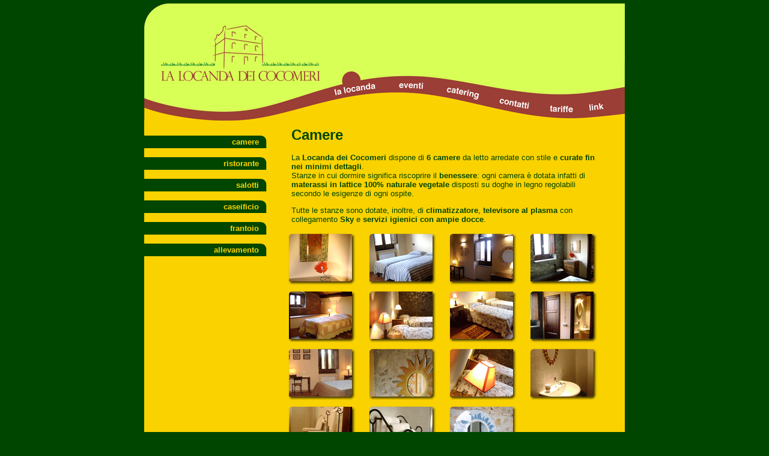

--- FILE ---
content_type: text/html
request_url: http://www.locandadeicocomeri.it/IT/camere.asp
body_size: 20997
content:
<!DOCTYPE HTML PUBLIC "-//W3C//DTD HTML 4.0 Transitional//EN">
<html xmlns="http://www.w3.org/1999/xhtml">
<head>
<meta http-equiv="Content-Type" content="text/html; charset=utf-8" />

<!-- keywords: Locanda dei cocomeri, contrada coretto, agriturismo montalto uffugo, agriturismo a Cosenza, agriturismo a rende, casa vacanza, prodotti tipici calabresi, unical, aziende agrituristiche in calabria, battesimi, cresime, ristoranti tipici Cosenza, allevamenti, eventi speciali, fattoria didattica Cosenza, caseifici in calabria, caseifici a Cosenza, caseifici a rende, caseifici a montalto uffugo -->

<META NAME="TITLE" CONTENT="Agriturismo la Locanda dei Cocomeri - Montalto Uffugo (CS)">
<META NAME="AUTHOR" CONTENT="info@elle17.com">
<META NAME="OWNER" CONTENT="info@locandadeicocomeri.it">
<META NAME="SUBJECT" CONTENT="Agriturismi">
<META NAME="RATING" CONTENT="GENERAL">
<META NAME="DESCRIPTION" CONTENT="L’agriturismo La Locanda dei Cocomeri rappresenta la sosta perfetta anche per chi ha necessità di soggiornare nella zona per lavoro: un ambiente caldo e accogliete, situato vicino allo svincolo autostradale di Montalto e a soli 10 km dall’Università della Calabria e da Cosenza.">
<META NAME="ABSTRACT" CONTENT="L’agriturismo La Locanda dei Cocomeri rappresenta la sosta perfetta anche per chi ha necessità di soggiornare nella zona per lavoro: un ambiente caldo e accogliete, situato vicino allo svincolo autostradale di Montalto e a soli 10 km dall’Università della Calabria e da Cosenza.">
<META NAME="KEYWORDS" CONTENT="Locanda dei cocomeri, contrada coretto, agriturismo montalto uffugo, agriturismo a Cosenza, agriturismo a rende, casa vacanza, prodotti tipici calabresi, unical, aziende agrituristiche in calabria, battesimi, cresime, ristoranti tipici Cosenza, allevamenti, eventi speciali, fattoria didattica Cosenza, caseifici in calabria, caseifici a Cosenza, caseifici a rende, caseifici a montalto uffugo">
<META NAME="REVISIT-AFTER" CONTENT="30 DAYS">
<META NAME="GENERATOR" CONTENT="www.elle17.com">
<META NAME="LANGUAGE" CONTENT="IT">
<META NAME="COPYRIGHT" CONTENT="2008 La Locanda dei Cocomeri">
<META NAME="ROBOTS" CONTENT="All">


<title>Agriturismo La Locanda dei Cocomeri - Montalto Uffugo (CS)</title>

 <link rel="shortcut icon" href="../_common/favicon.ico" >

<script type="text/javascript" src="../_common/highslide/highslide.js"></script>
<script type="text/javascript" src="../_common/highslide/highslide-with-html.js"></script>

<script type="text/javascript">

	// remove the registerOverlay call to disable the controlbar
	hs.registerOverlay(
    	{
    		thumbnailId: null,
    		overlayId: 'controlbar',
    		position: 'top right',
    		hideOnMouseOut: true
		}
	);
	
    hs.graphicsDir = '../_common/highslide/graphics/';
    hs.outlineType = 'rounded-white';
    // Tell Highslide to use the thumbnail's title for captions
    hs.captionEval = 'this.thumb.title';
</script>

<script type="text/javascript">    
    hs.graphicsDir = '../_common/highslide/graphics/';
    hs.outlineType = 'rounded-white';
    hs.outlineWhileAnimating = true;
</script>




<style type="text/css">
* {
    font-family: Verdana, Helvetica;
    font-size: 10pt;
}
.highslide-html {
    background-color: white;
}
.highslide-html-blur {
}
.highslide-html-content {
	position: absolute;
    display: none;
}
.highslide-loading {
    display: block;
	color: black;
	font-size: 8pt;
	font-family: sans-serif;
	font-weight: bold;
    text-decoration: none;
	padding: 2px;
	border: 1px solid black;
    background-color: white;
    
    padding-left: 22px;
    background-image: url(../_common/highslide/graphics/loader.white.gif);
    background-repeat: no-repeat;
    background-position: 3px 1px;
}
a.highslide-credits,
a.highslide-credits i {
    padding: 2px;
    color: silver;
    text-decoration: none;
	font-size: 10px;
}
a.highslide-credits:hover,
a.highslide-credits:hover i {
    color: white;
    background-color: gray;
}


/* Styles for the popup */
.highslide-wrapper {
	background-color: white;
}
.highslide-wrapper .highslide-html-content {
    width: 400px;
    padding: 5px;
}
.highslide-wrapper .highslide-header div {
}
.highslide-wrapper .highslide-header ul {
	margin: 0;
	padding: 0;
	text-align: right;
}
.highslide-wrapper .highslide-header ul li {
	display: inline;
	padding-left: 1em;
}
.highslide-wrapper .highslide-header ul li.highslide-previous, .highslide-wrapper .highslide-header ul li.highslide-next {
	display: none;
}
.highslide-wrapper .highslide-header a {
	font-weight: bold;
	color: gray;
	text-transform: uppercase;
	text-decoration: none;
}
.highslide-wrapper .highslide-header a:hover {
	color: black;
}
.highslide-wrapper .highslide-header .highslide-move a {
	cursor: move;
}
.highslide-wrapper .highslide-footer {
	height: 11px;
}
.highslide-wrapper .highslide-footer .highslide-resize {
	float: right;
	height: 11px;
	width: 11px;
	background: url(../_common/highslide/graphics/resize.gif);
}
.highslide-wrapper .highslide-body {
}
.highslide-move {
    cursor: move;
}
.highslide-resize {
    cursor: nw-resize;
}

/* These must be the last of the Highslide rules */
.highslide-display-block {
    display: block;
}
.highslide-display-none {
    display: none;
}
</style>


<style type="text/css">
* {
    font-family: Verdana, Helvetica;
    font-size: 10pt;
}
.highslide {
	cursor: url(../_common/highslide/graphics/zoomin.cur), pointer;
    outline: none;
}
.highslide-active-anchor img {
	visibility: hidden;
}
.highslide img {
	border: 2px solid gray;
}
.highslide:hover img {
	border: 2px solid white;
}

.highslide-wrapper {
	background: white;
}
.highslide-image {
    border: 2px solid white;
}
.highslide-image-blur {
}
.highslide-caption {
    display: none;
    
    border: 2px solid white;
    border-top: none;
    font-family: Verdana, Helvetica;
    font-size: 10pt;
    padding: 5px;
    background-color: white;
}
.highslide-loading {
    display: block;
	color: black;
	font-size: 8pt;
	font-family: sans-serif;
	font-weight: bold;
    text-decoration: none;
	padding: 2px;
	border: 1px solid black;
    background-color: white;
    
    padding-left: 22px;
    background-image: url(../_common/highslide/graphics/loader.white.gif);
    background-repeat: no-repeat;
    background-position: 3px 1px;
}
a.highslide-credits,
a.highslide-credits i {
    padding: 2px;
    color: silver;
    text-decoration: none;
	font-size: 10px;
}
a.highslide-credits:hover,
a.highslide-credits:hover i {
    color: white;
    background-color: gray;
}

.highslide-move {
    cursor: move;
}

.highslide-overlay {
	display: none;
}

a.highslide-full-expand {
	background: url(../_common/highslide/graphics/fullexpand.gif) no-repeat;
	display: block;
	margin: 0 10px 10px 0;
	width: 34px;
	height: 34px;
}


/* Controlbar example */
.controlbar {	
	background: url(../_common/highslide/graphics/controlbar4.gif);
	width: 167px;
	height: 34px;
}
.controlbar a {	
	display: block;
	float: left;
	/*margin: 0px 0 0 4px;*/	
	height: 27px;
}
.controlbar a:hover {
	background-image: url(../_common/highslide/graphics/controlbar4-hover.gif);
}
.controlbar .previous {
	width: 50px;
}
.controlbar .next {
	width: 40px;
	background-position: -50px 0;
}
.controlbar .highslide-move {
	width: 40px;
	background-position: -90px 0;
}
.controlbar .close {
	width: 36px;
	background-position: -130px 0;
}


/* Necessary for functionality */
.highslide-display-block {
    display: block;
}
.highslide-display-none {
    display: none;
}
</style>

<script type="text/javascript" src="../_common/_js/supporto.js"></script>
<link href="../_common/_css/default.css" rel="stylesheet" type="text/css">
</head>

<body onLoad="MM_preloadImages('../immagini/m_02_over.gif','../immagini/m_03_over.gif','../immagini/m_04_over.gif','../immagini/m_05_over.gif','../immagini/m_06_over.gif','../immagini/id_over.gif')">
<table height="99%" cellspacing="0" cellpadding="0" width="100%" border="0">
  <tbody>
    <tr>
      <td valign="center" align="middle">
      <!--HEADER -->
      <table width="800" border="0" align="center" cellpadding="0" cellspacing="0">
        <tr>
          <td width="303"><a href="#" onMouseOut="MM_swapImgRestore()" onMouseOver="MM_swapImage('Image8','','../immagini/id_over.gif',1)"></a><a href="index.asp" onMouseOut="MM_swapImgRestore()" onMouseOver="MM_swapImage('Image8','','../immagini/id_over.gif',1)"><img src="../immagini/id_up.gif" alt="la locanda dei cocomeri - home page" name="Image8" width="303" height="196" border="0"></a></td>
          <td width="497"><table width="497" border="0" cellspacing="0" cellpadding="0">
            <tr>
              <td height="98" background="../immagini/c_sfo-pagine.gif" bgcolor="#D8FF56">&nbsp;</td>
            </tr>
            <tr>
              <td><table width="497" border="0" cellspacing="0" cellpadding="0">
                  <tr>
                    <td width="103"><img src="../immagini/m_01_over.gif" alt="la locanda" width="103" height="98"></td>
                    <td width="79"><a href="eventi.asp" onMouseOut="MM_swapImgRestore()" onMouseOver="MM_swapImage('Image9','','../immagini/m_02_over.gif',1)"><img src="../immagini/m_02_up.gif" alt="eventi" name="Image9" width="79" height="98" border="0"></a></td>
                    <td width="94"><a href="catering.asp" onMouseOut="MM_swapImgRestore()" onMouseOver="MM_swapImage('Image10','','../immagini/m_03_over.gif',1)"><img src="../immagini/m_03_up.gif" alt="catering" name="Image10" width="94" height="98" border="0"></a></td>
                    <td width="80"><a href="contatti.asp" onMouseOut="MM_swapImgRestore()" onMouseOver="MM_swapImage('Image11','','../immagini/m_04_over.gif',1)"><img src="../immagini/m_04_up.gif" alt="contatti" name="Image11" width="80" height="98" border="0"></a></td>
                    <td width="64"><a href="tariffe.asp" onMouseOut="MM_swapImgRestore()" onMouseOver="MM_swapImage('Image12','','../immagini/m_05_over.gif',1)"><img src="../immagini/m_05_up.gif" alt="tariffe" name="Image12" width="64" height="98" border="0"></a></td>
                    <td width="77"><a href="link.asp" onMouseOut="MM_swapImgRestore()" onMouseOver="MM_swapImage('Image13','','../immagini/m_06_over.gif',1)"><img src="../immagini/m_06_up.gif" alt="link" name="Image13" width="77" height="98" border="0"></a></td>
                  </tr>
              </table></td>
            </tr>
          </table></td>
        </tr>
      </table>
      <!--/HEDARE --> 
        <table width="800" border="0" align="center" cellpadding="0" cellspacing="0">
          <tr>
            <td width="205" valign="top" bgcolor="#FAD200"><table width="205" border="0" cellspacing="0" cellpadding="0">
                <tr>
                  <td height="25">&nbsp;</td>
                </tr>
              </table>
                <!--NAV SX -->
                <table width="205" border="0" cellspacing="0" cellpadding="0">
                  <tr>
                    <td bgcolor="#004600"><table width="100%" border="0" cellspacing="0" cellpadding="2">
                    <tr>
                          <td><div align="right"><a href="camere.asp" class="NAV"><strong> camere</strong></a></div></td>
                        </tr>
                    </table></td>
                    <td width="12"><img src="../_immagini/c_sep_nav.gif" alt="" width="12" height="21"></td>
                  </tr>
                </table>
              <BR>
                <table width="205" border="0" cellspacing="0" cellpadding="0">
                  <tr>
                    <td bgcolor="#004600"><table width="100%" border="0" cellspacing="0" cellpadding="2">
                    <tr>
                          <td><div align="right"><a href="ristorante.asp" class="NAV"><strong> ristorante</strong></a></div></td>
                        </tr>
                    </table></td>
                    <td width="12"><img src="../_immagini/c_sep_nav.gif" alt="" width="12" height="21"></td>
                  </tr>
                </table>
              <BR>
                <table width="205" border="0" cellspacing="0" cellpadding="0">
                  <tr>
                    <td bgcolor="#004600"><table width="100%" border="0" cellspacing="0" cellpadding="2">
                    <tr>
                          <td><div align="right"><a href="salotti.asp" class="NAV"><strong> salotti</strong></a></div></td>
                        </tr>
                    </table></td>
                    <td width="12"><img src="../_immagini/c_sep_nav.gif" alt="" width="12" height="21"></td>
                  </tr>
                </table>
              <BR>
                <table width="205" border="0" cellspacing="0" cellpadding="0">
                  <tr>
                    <td bgcolor="#004600"><table width="100%" border="0" cellspacing="0" cellpadding="2">
                    <tr>
                          <td><div align="right"><a href="caseificio.asp" class="NAV"><strong>caseificio</strong></a></div></td>
                        </tr>
                    </table></td>
                    <td width="12"><img src="../_immagini/c_sep_nav.gif" alt="" width="12" height="21"></td>
                  </tr>
                </table>
              <BR>
                <table width="205" border="0" cellspacing="0" cellpadding="0">
                  <tr>
                    <td bgcolor="#004600"><table width="100%" border="0" cellspacing="0" cellpadding="2">
                    <tr>
                          <td><div align="right"><a href="frantoio.asp" class="NAV"><strong>frantoio </strong></a></div></td>
                        </tr>
                    </table></td>
                    <td width="12"><img src="../_immagini/c_sep_nav.gif" alt="" width="12" height="21"></td>
                  </tr>
                </table>
              <BR>
                <table width="205" border="0" cellspacing="0" cellpadding="0">
                  <tr>
                    <td bgcolor="#004600"><table width="100%" border="0" cellspacing="0" cellpadding="2">
                    <tr>
                          <td><div align="right"><a href="allevamento.asp" class="NAV"><strong>allevamento </strong></a></div></td>
                        </tr>
                    </table></td>
                    <td width="12"><img src="../_immagini/c_sep_nav.gif" alt="" width="12" height="21"></td>
                  </tr>
                </table>
              <!--/NAV SX -->
            </td>
            <td width="595" valign="top" bgcolor="#FAD200"><table width="90%" border="0" align="center" cellpadding="10" cellspacing="0">
              <tr>
                <td><h1>Camere</h1>
                    <p>La <strong>Locanda dei Cocomeri</strong> dispone di <strong>6 camere</strong> da letto arredate con stile e <strong>curate fin nei minimi dettagli</strong>. <br>
                      Stanze in cui dormire significa riscoprire il <strong>benessere</strong>: ogni camera è dotata infatti di <strong>materassi in lattice 100% naturale vegetale</strong> disposti su doghe in legno regolabili secondo le esigenze di ogni ospite. </p>
                    <p>Tutte le stanze sono dotate, inoltre, di <strong>climatizzatore</strong>, <strong>televisore al plasma </strong>con collegamento <strong>Sky</strong> e <strong>servizi igienici con ampie docce</strong>.<br>
                  </p>
                  </td>
              </tr>
            </table>
              <table width="90%" border="0" align="center" cellpadding="3" cellspacing="0">
                <tr>
                  <td width="25%">
                    <a id="thumb1" href="../public/camere/01.jpg"  onclick="return hs.expand(this)"><img src="../public/camere/01.gif" alt="Le camere" width="115" height="90" border="0" 
		title="Le camere" /></a></td>
                  <td width="25%"><a id="thumb2" href="../public/camere/02.jpg" onClick="return hs.expand(this)"> <img src="../public/camere/02.gif" alt="Le camere" width="115" height="90" border="0" 
                    title="Le camere" /></a> </td>
                  <td width="25%"><a id="thumb3" href="../public/camere/03.jpg" onClick="return hs.expand(this)"> <img src="../public/camere/03.gif" alt="La locanda" width="115" height="90" border="0" 
                    title="Le camere" /></a> </td>
                  <td width="25%"><a id="thumb4" href="../public/camere/04.jpg"  onclick="return hs.expand(this)"><img src="../public/camere/04.gif" alt="Le camere" width="115" height="90" border="0" 
                    title="Le camere" /></a></td>
                </tr>
              </table>
              <table width="90%" border="0" align="center" cellpadding="3" cellspacing="0">
                <tr>
                  <td width="25%"><a id="thumb5" href="../public/camere/05.jpg"  onclick="return hs.expand(this)"><img src="../public/camere/05.gif" alt="Le camere" width="115" height="90" border="0" 
		title="Le camere" /></a></td>
                  <td width="25%"><a id="thumb6" href="../public/camere/06.jpg" onClick="return hs.expand(this)"> <img src="../public/camere/06.gif" alt="Le camere" width="115" height="90" border="0" 
                    title="Le camere" /></a> </td>
                  <td width="25%"><a id="thumb7" href="../public/camere/07.jpg" onClick="return hs.expand(this)"> <img src="../public/camere/07.gif" alt="La locanda" width="115" height="90" border="0" 
                    title="Le camere" /></a> </td>
                  <td width="25%"><a id="thumb8" href="../public/camere/08.jpg"  onclick="return hs.expand(this)"><img src="../public/camere/08.gif" alt="Le camere" width="115" height="90" border="0" 
                    title="Le camere" /></a></td>
                </tr>
              </table>
              <table width="90%" border="0" align="center" cellpadding="3" cellspacing="0">
                <tr>
                  <td width="25%"><a id="thumb14" href="../public/camere/14.jpg" onClick="return hs.expand(this)"> <img src="../public/camere/14.gif" alt=" " width="115" height="90" border="0" 
                    title=" " /></a></td>
                  <td width="25%"><a id="thumb9" href="../public/camere/09.jpg"  onClick="return hs.expand(this)"><img src="../public/camere/09.gif" alt="Le camere" width="115" height="90" border="0" 
		title="Le camere" /></a></td>
                  <td width="25%"><a id="thumb10" href="../public/camere/10.jpg" onClick="return hs.expand(this)"> <img src="../public/camere/10.gif" alt="Le camere" width="115" height="90" border="0" 
                    title="Le camere" /></a></td>
                  <td width="25%"><a id="thumb11" href="../public/camere/11.jpg" onClick="return hs.expand(this)"> <img src="../public/camere/11.gif" alt="La locanda" width="115" height="90" border="0" 
                    title="I Bagni" /></a></td>
                </tr>
              </table>
              <table width="90%" border="0" align="center" cellpadding="3" cellspacing="0">
                <tr>
                  <td width="25%"><a id="thumb12" href="../public/camere/12.jpg"  onClick="return hs.expand(this)"><img src="../public/camere/12.gif" alt="Le camere" width="115" height="90" border="0" 
                    title="I Bagni" /></a></td>
                  <td width="25%"><a id="thumb13" href="../public/camere/13.jpg"  onClick="return hs.expand(this)"><img src="../public/camere/13.gif" alt="I Bagni" width="115" height="90" border="0" 
		title="Le camere" /></a></td>
                  <td width="25%"><a id="thumb15" href="../public/camere/15.jpg" onClick="return hs.expand(this)"> <img src="../public/camere/15.gif" alt="I Bagni" width="115" height="90" border="0" 
                    title="I Bagni" /></a> </td>
                  <td width="25%">&nbsp;</td>
                </tr>
            </table></td>
          </tr>
        </table>  
        <table width="800" border="0" align="center" cellpadding="0" cellspacing="0">
        <tr>
          <td bgcolor="#FAD200">&nbsp;</td>
          <td width="41"><img src="../immagini/c_margine-basso.gif" width="41" height="38"></td>
        </tr>
      </table></td>
    </tr>
  </tbody>
</table>
<br/>
<div align="center" >
<span ><a href="http://www.elle17.com" target="_blank" class="NAV">Elle17.com</a></div>
<br>

<!-- stat -->

<script src="http://www.google-analytics.com/urchin.js" type="text/javascript">
</script>
<script type="text/javascript">
_uacct = "UA-4501816-1";
urchinTracker();
</script>

<!-- /sta -->

</body>
</html>


--- FILE ---
content_type: text/css
request_url: http://www.locandadeicocomeri.it/_common/_css/default.css
body_size: 1148
content:
body,td,th {
	font-family: Verdana, Arial, Helvetica, sans-serif;
	font-size: 12px;
	color: #004600;
}
body {
	background-color: #004600;
	margin-left: 5px;
	margin-top: 5px;
	margin-right: 5px;
	margin-bottom: 5px;
}

h1,h2,h3,h4,h5,h6 {
	font-family: Arial, Helvetica, sans-serif;
	font-weight: bold;
}
h1 {
	font-size: 24px;
}
.tx-spazio {
	FONT-SIZE: 12px;
	line-height:21px;
	FONT-FAMILY: Arial, Helvetica, sans-serif;
	color: #004600;
	
}
.tx-bianco{
	FONT-SIZE: 14px;
	FONT-FAMILY: Verdana, Arial, Helvetica, sans-serif;
	color: #FFFFFF;
	font-weight: bold;
}
.NAV {
	font-family: Arial, Helvetica, sans-serif;
	font-size: 12px; font-weight: normal;
	color: #FAD200;
	TEXT-DECORATION: none;
}
.NAV:hover {
	font-family: Arial, Helvetica, sans-serif;
	font-size: 12px; font-weight: normal;
	color: #FFFFFF;
	TEXT-DECORATION: none;
}
.LINK {
	color: #9B3E35;
	TEXT-DECORATION: underline;
}
.LINK:hover {
	color: #FF0000;
	TEXT-DECORATION: none;
}
.LINK_Menu {
	font-size: 18px; font-weight: bold;
	color: #9B3E35;
	TEXT-DECORATION: none;
}
.LINK_Menu:hover {
	font-size: 18px; font-weight: bold;
	color: #FF0000;
	TEXT-DECORATION: underline;
}

--- FILE ---
content_type: application/javascript
request_url: http://www.locandadeicocomeri.it/_common/_js/supporto.js
body_size: 1835
content:
<!--
/*
'����������������������������������������������������������������������
' Copyright (C) 2008 Mariano Di Maria.
' Tutti i diritti riservati.
' http://www.elabografica.com  -  Email: info@elabografica.com
'����������������������������������������������������������������������
	
'-------------------------------------------------------
' NOME:			contattaci.js
'
' DESCRIZIONE:	Client side contattaci
' DATA:			15/05/2008
'-------------------------------------------------------
*/

// function riempi() { 
//	if (window.screen) { 
//		var w = screen.availWidth; 
//		var h = screen.availHeight; 
//		window.moveTo(0, 0); 
//		window.resizeTo(w, h); 
//	} 
//} 

//-->

<!--
function MM_preloadImages() { //v3.0
  var d=document; if(d.images){ if(!d.MM_p) d.MM_p=new Array();
    var i,j=d.MM_p.length,a=MM_preloadImages.arguments; for(i=0; i<a.length; i++)
    if (a[i].indexOf("#")!=0){ d.MM_p[j]=new Image; d.MM_p[j++].src=a[i];}}
}
function MM_swapImgRestore() { //v3.0
  var i,x,a=document.MM_sr; for(i=0;a&&i<a.length&&(x=a[i])&&x.oSrc;i++) x.src=x.oSrc;
}
function MM_findObj(n, d) { //v4.01
  var p,i,x;  if(!d) d=document; if((p=n.indexOf("?"))>0&&parent.frames.length) {
    d=parent.frames[n.substring(p+1)].document; n=n.substring(0,p);}
  if(!(x=d[n])&&d.all) x=d.all[n]; for (i=0;!x&&i<d.forms.length;i++) x=d.forms[i][n];
  for(i=0;!x&&d.layers&&i<d.layers.length;i++) x=MM_findObj(n,d.layers[i].document);
  if(!x && d.getElementById) x=d.getElementById(n); return x;
}

function MM_swapImage() { //v3.0
  var i,j=0,x,a=MM_swapImage.arguments; document.MM_sr=new Array; for(i=0;i<(a.length-2);i+=3)
   if ((x=MM_findObj(a[i]))!=null){document.MM_sr[j++]=x; if(!x.oSrc) x.oSrc=x.src; x.src=a[i+2];}
}
//-->


// Gestore focus su textbox
function FocusTextBox(OBJ,BACKGROUND,TESTO){
	//Se IE5+ o NS6+
	if (document.documentElement){
		OBJ.style.backgroundColor=BACKGROUND;
		OBJ.style.color=TESTO;
	}
}
//-->


<!--
function InviaForm(){
	document.forms[0].submit();
}
function ResettaForm(){
	document.forms[0].reset();
}


//
// grazie per la visita, 
// script ELABOGRAFICA Servizi WEB Professionali - copyrignt 2001 tutti i diritti riservati
//

// Controlla la compilazione dei campi
function risultatof(controllo)
{

// ricalcola prima dell'invio
// onchange=calculate()

// Crea le variabili
var campo1 = document.controllo.Azienda
var campo2 = document.controllo.Telefono
var campo3 = document.controllo.Email
var campo4 = document.controllo.Nome



//// campo1 = document.controllo.Azienda -----------------------------------------------

    if (campo1.value == "")
  {
    alert("Inserire la Denominazione ditta\.");
    campo1.focus();
    return (false);
  }

  if (campo1.value.length < 4)
  {
    alert("Compilare correttamente la Denominazione ditta\.");
    campo1.focus();
    return (false);
  }

  if (campo1.value.length > 150)
  {
    alert("E' stato superato il massimo dei caratteri consentiti per la Denominazione ditta\.");
    campo1.focus();
    return (false);
  }


//// campo2 = document.controllo.Telefono --------------------------------------------
  
   if (campo2.value == "")
  {
    alert("Inserire il numero di telefono\.");
   campo2.focus();
    return (false);
  }

  if (campo2.value.length < 6)
  {
    alert("Compilare correttamente il numero telefonico\.");
    campo2.focus();
    return (false);
  }

  if (campo2.value.length > 20)
  {
    alert("E' stato superato il massimo dei numeri consentiti per il numero telefonico\.");
    campo2.focus();
    return (false);
  }

  var checkOK = "0123456789-";
  var checkStr = campo2.value;
  var allValid = true;
  for (i = 0;  i < checkStr.length;  i++)
  {
    ch = checkStr.charAt(i);
    for (j = 0;  j < checkOK.length;  j++)
      if (ch == checkOK.charAt(j))
        break;
    if (j == checkOK.length)
    {
      allValid = false;
      break;
    }
  }
  if (!allValid)
  {
    alert("Inserire prefisso e numero di telefono senza spazi\.");
    campo2.focus();
    return (false);
  }

//// campo3 = document.controllo.Email ----------------------------------------

    if (campo3.value == "")
  {
    alert("Inserire la tua E-mail\.");
    campo3.focus();
    return (false);
  }

  if (campo3.value.length < 5)
  {
    alert("Compilare correttamente il campo E-mail\.");
    campo3.focus();
    return (false);
  }

  if (campo3.value.length > 40)
  {
    alert("E' stato superato il massimo dei caratteri consentiti per il campo E-mail\.");
    campo3.focus();
    return (false);
  }

  var checkOK = "ABCDEFGHIJKLMNOPQRSTUVWXYZabcdefghijklmnopqrstuvwxyz����������������������������������������������������������������������0123456789-@_-?!&.";
  var checkStr = campo3.value;
  var allValid = true;
  for (i = 0;  i < checkStr.length;  i++)
  {
    ch = checkStr.charAt(i);
    for (j = 0;  j < checkOK.length;  j++)
      if (ch == checkOK.charAt(j))
        break;
    if (j == checkOK.length)
    {
      allValid = false;
      break;
    }
  }
  if (!allValid)
  {
    alert("Compilare correttamente i dati nel campo\.");
    campo3.focus();
    return (false);
  }


//// campo4 = document.controllo.Nome -----------------------------------------------
  
  if (campo4.value == "")
  {
    alert("Inserire il nome contatto\.");
    campo4.focus();
    return (false);
  }

  if (campo1.value.length < 4)
  {
    alert("Compilare correttamente il campo nome contatto\.");
    campo4.focus();
    return (false);
  }

  if (campo4.value.length > 20)
  {
    alert("E' stato superato il massimo dei caratteri consentiti nel campo nome contatto\.");
    campo4.focus();
    return (false);
  }


  return (true);
}  

//-->
